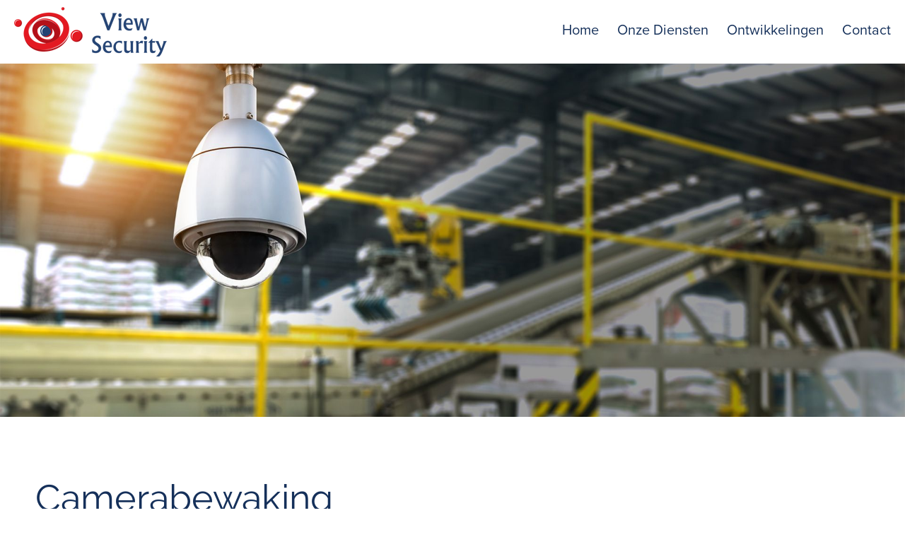

--- FILE ---
content_type: text/html; charset=UTF-8
request_url: https://www.view-security.nl/camerabewaking
body_size: 2722
content:
<!doctype html>
<html class="no-js" lang="nl-NL">
    <head>
		<!-- Global site tag (gtag.js) - Google Analytics -->
		<script async src="https://www.googletagmanager.com/gtag/js?id=UA-38928168-4"></script>
		<script>
		  window.dataLayer = window.dataLayer || [];
		  function gtag(){dataLayer.push(arguments);}
		  gtag('js', new Date());
		
		  gtag('config', 'UA-38928168-4');
		</script>
		
        <meta charset="utf-8">
        <meta http-equiv="x-ua-compatible" content="ie=edge">
        <meta name="viewport" content="width=device-width, initial-scale=1.0">
						        
									<title>Camerabewaking - View Security</title>
														<meta name="description" content="Beveiligingscamera’s worden steeds beter, slimmer en compacter. Technologische ontwikkelingen volgen elkaar razendsnel op. "/>
							
		
        <meta property="og:locale" content="nl_NL" />
        <meta property="og:type" content="website" />
	<meta property="og:title" content="Camerabewaking paginas | View Security" />
         
	        <meta property="og:url" content="https://www.view-security.nl/camerabewaking" />
        <meta property="og:site_name" content="View Security" />
        <meta name="robots" content="noindex, follow" />
		<link rel="stylesheet" href="https://use.fontawesome.com/releases/v5.6.1/css/all.css" integrity="sha384-gfdkjb5BdAXd+lj+gudLWI+BXq4IuLW5IT+brZEZsLFm++aCMlF1V92rMkPaX4PP" crossorigin="anonymous">
		<link rel="stylesheet" href="https://use.typekit.net/tnk2ltl.css">
		<link rel="stylesheet" href="/theme/viewsecurity/css/owl.carousel.min.css">
        <link rel="stylesheet" href="/theme/viewsecurity/css/styles.css">
        <link href="https://fonts.googleapis.com/css?family=Titillium+Web:300,400,600,700,900" rel="stylesheet">
        <link href='https://fonts.googleapis.com/css?family=Roboto:400,300,700' rel='stylesheet' type='text/css'>
                        
        <script src='https://www.google.com/recaptcha/api.js'></script>
        <script src="//ajax.googleapis.com/ajax/libs/jquery/2.2.4/jquery.min.js"></script>
        <script src="//cdnjs.cloudflare.com/ajax/libs/jquery-form-validator/2.2.1/jquery.form-validator.min.js"></script>
    	<meta name="generator" content="Bolt">
    	<link rel="canonical" href="https://www.view-security.nl/camerabewaking">
    	<link rel="shortcut icon" href="/theme/viewsecurity/images/favicon.ico?8c43f74af2">
    </head>
     <body class="camerabewaking-paginas  ">
		<div class="menu-mobile">
			<div class="top">
				<a class="logo" href="/"><img src="/theme/viewsecurity/images/logo.png" alt="View Security" /></a>
				<div class="menu-mobile-button">
					<span class="icon-bar"></span>
					<span class="icon-bar"></span>
					<span class="icon-bar"></span>
					<span class="icon-bar"></span>
				</div>		
			</div>
			
    


<ul  class="menu vertical medium-horizontal " data-responsive-menu="accordion medium-dropdown">
                    <li class="index-1 first"><a href="http://www.view-security.nl/" title='' class=''>Home</a></li>
                        <li class="index-2"><a href="/diensten" title='' class=''>Onze Diensten</a><ul class="menu submenu vertical" data-submenu><li><a href="/diensten/inbraakpreventie" title="Inbraakpreventie"><span class="title">Inbraakpreventie</span></a></li><li><a href="/diensten/camera-s" title="Camera bewaking"><span class="title">Camera bewaking</span></a></li><li><a href="/diensten/toegangscontrole" title="Toegangscontrole"><span class="title">Toegangscontrole</span></a></li><li><a href="/diensten/inbraak" title="Maritiem"><span class="title">Maritiem</span></a></li><li><a href="/diensten/verhuur" title="Verhuur"><span class="title">Verhuur</span></a></li></ul></li>
                        <li class="index-3"><a href="/ontwikkelingen" title='' class=''>Ontwikkelingen</a></li>
                        <li class="index-4 last"><a href="/contact" title='' class=''>Contact</a></li>
    </ul>

	
		</div>    
    	<div class="header container">
            <div class="layout">
	<a class="logo" href="/"><img src="/theme/viewsecurity/images/logo.png" alt="View Security" /></a>
	<div class="menu-mobile-button">
		<span class="icon-bar"></span>
		<span class="icon-bar"></span>
		<span class="icon-bar"></span>
		<span class="icon-bar"></span>
	</div>
	<div class="right">
		<div class="menu-container">
			
    


<ul  class="menu vertical medium-horizontal " data-responsive-menu="accordion medium-dropdown">
                    <li class="index-1 first"><a href="http://www.view-security.nl/" title='' class=''>Home</a></li>
                        <li class="index-2"><a href="/diensten" title='' class=''>Onze Diensten</a><ul class="menu submenu vertical" data-submenu><li><a href="/diensten/inbraakpreventie" title="Inbraakpreventie"><span class="title">Inbraakpreventie</span></a></li><li><a href="/diensten/camera-s" title="Camera bewaking"><span class="title">Camera bewaking</span></a></li><li><a href="/diensten/toegangscontrole" title="Toegangscontrole"><span class="title">Toegangscontrole</span></a></li><li><a href="/diensten/inbraak" title="Maritiem"><span class="title">Maritiem</span></a></li><li><a href="/diensten/verhuur" title="Verhuur"><span class="title">Verhuur</span></a></li></ul></li>
                        <li class="index-3"><a href="/ontwikkelingen" title='' class=''>Ontwikkelingen</a></li>
                        <li class="index-4 last"><a href="/contact" title='' class=''>Contact</a></li>
    </ul>


		</div>
	</div>
</div>
        </div>
		<div class="container wide">
	        	        	
	                
			<div class="container pagebanner" style="background-image:url(/thumbs/1920x0r/banners/slide-video-bewaking.jpg);"></div>
		
	
	<div class="container">
		<div class="layout contentpage">
			<div class="content">
				<h1>Camerabewaking</h1>
				
										<div class="contentblock page-text-layout ">
		<p>Met camerabewaking – ook wel cameratoezicht of closed-circuit television (CCTV) – genoemd, kan je een gebouw, gebied of (groepen) mensen nauwgezet, dag en nacht in de gaten houden. Die beveiligingscamera's worden steeds beter, slimmer en compacter. Technologische ontwikkelingen volgen elkaar razendsnel op. Wij houden alles heel goed bij. Onze camerasystemen zijn dan ook voorzien van de&nbsp;laatste snufjes en techniek.</p>
		
				
	</div>



										<div class="contentblock page-text-layout ">
		<h2>Meer weten?</h2>

<p>Neem contact op via onderstaande knop. Wij bekijken samen alle mogelijkheden!</p>
		
				
	</div>



									


	<div class="contentblock buttonssection ">
		<a class="button" href="/contact">Contact</a>
	</div>
									


	<div class="contentblock buttonssection ">
		<a class="button" href="https://forms.gle/fmSAycCCTFKyE4GB6">Offerte aanvragen</a>
	</div>
										<div class="contentblock page-text-layout ">
		<h2>Intelligente Camera's</h2>

<p>Laat camera's voor u het werk doen! Doormiddel van&nbsp;deep learning software kan de camera van tegenwoordig zelf na denken. De nieuwste camera's kunnen onderscheid maken tussen mens, dier en machine. Zij kunnen tellen hoeveel mensen er in of uit een gebouw lopen en kunnen door middel van slimme technieken beoordelen wie er wel of niet op uw terein mag komen!</p>

<h2></h2>
		
				
	</div>



									


	<div class="contentblock buttonssection ">
		<a class="button" href="/intelligente-camera-s">Intelligente Camera&#039;s</a>
	</div>
									
	<div class="contentblock page-big-image last">
		<img src="/thumbs/1920x0c/content/slimme-camera.jpg" />
	</div>


							
		    </div>
	    </div>
    </div>

	                
	        		</div>
		<div class="footer container wide">
			<!-- Footer -->
<div class="layout">

	<h2 class="h1">Contact</h2>
	<div class="content">
		
		<div class="adres">
						<p>View Security</p>

<p>Informaticastraat 18M</p>

<p>4538 BT Terneuzen</p>

<p>Tel. 0115 - 743000 </p>

		</div>
		<div class="contact">
						<p>View Security B.V.<br>
Tel 0115-743000<br>
E-mail: <a href="mailto:niels@view-security.nl">info@view-security.nl</a></p>

		</div>
		
				<ul class="socialbar">
							<li>
					<a href="https://www.facebook.com/View-Security-582836995504850" target="_blank" title="Facebook">
						<i class="fab fa-facebook-f"></i>
					</a>
				</li>
							<li>
					<a href="https://www.linkedin.com/company/view-security" target="_blank" title="LinkedIn">
						<i class="fab fa-linkedin-in"></i>
					</a>
				</li>
							<li>
					<a href="https://www.youtube.com/channel/UCwyHkSTIAzWbdwXvJSpEK5Q" target="_blank" title="Youtube">
						<i class="fab fa-youtube"></i>
					</a>
				</li>
					</ul>
	</div>
</div>

<script src="/theme/viewsecurity/js/owl.carousel.min.js"></script>
<script src="/theme/viewsecurity/js/jquery.magnific-popup.min.js"></script>
<script src="/theme/viewsecurity/js/app.js"></script>

		</div>
                    </body>
</html>


--- FILE ---
content_type: text/css
request_url: https://www.view-security.nl/theme/viewsecurity/css/styles.css
body_size: 10921
content:
/*! normalize.css v7.0.0 | MIT License | github.com/necolas/normalize.css */
/* Document
   ========================================================================== */
/**
 * 1. Correct the line height in all browsers.
 * 2. Prevent adjustments of font size after orientation changes in
 *    IE on Windows Phone and in iOS.
 */
/* line 12, ../scss/_normalize.scss */
html {
  line-height: 1.15;
  /* 1 */
  -ms-text-size-adjust: 100%;
  /* 2 */
  -webkit-text-size-adjust: 100%;
  /* 2 */
}

/* Sections
   ========================================================================== */
/**
 * Remove the margin in all browsers (opinionated).
 */
/* line 25, ../scss/_normalize.scss */
body {
  margin: 0;
}

/**
 * Add the correct display in IE 9-.
 */
/* line 33, ../scss/_normalize.scss */
article,
aside,
footer,
header,
nav,
section {
  display: block;
}

/**
 * Correct the font size and margin on `h1` elements within `section` and
 * `article` contexts in Chrome, Firefox, and Safari.
 */
/* line 47, ../scss/_normalize.scss */
h1 {
  font-size: 2em;
  margin: 0.67em 0;
}

/* Grouping content
   ========================================================================== */
/**
 * Add the correct display in IE 9-.
 * 1. Add the correct display in IE.
 */
/* line 60, ../scss/_normalize.scss */
figcaption,
figure,
main {
  /* 1 */
  display: block;
}

/**
 * Add the correct margin in IE 8.
 */
/* line 70, ../scss/_normalize.scss */
figure {
  margin: 1em 40px;
}

/**
 * 1. Add the correct box sizing in Firefox.
 * 2. Show the overflow in Edge and IE.
 */
/* line 79, ../scss/_normalize.scss */
hr {
  box-sizing: content-box;
  /* 1 */
  height: 0;
  /* 1 */
  overflow: visible;
  /* 2 */
}

/**
 * 1. Correct the inheritance and scaling of font size in all browsers.
 * 2. Correct the odd `em` font sizing in all browsers.
 */
/* line 90, ../scss/_normalize.scss */
pre {
  font-family: monospace, monospace;
  /* 1 */
  font-size: 1em;
  /* 2 */
}

/* Text-level semantics
   ========================================================================== */
/**
 * 1. Remove the gray background on active links in IE 10.
 * 2. Remove gaps in links underline in iOS 8+ and Safari 8+.
 */
/* line 103, ../scss/_normalize.scss */
a {
  background-color: transparent;
  /* 1 */
  -webkit-text-decoration-skip: objects;
  /* 2 */
}

/**
 * 1. Remove the bottom border in Chrome 57- and Firefox 39-.
 * 2. Add the correct text decoration in Chrome, Edge, IE, Opera, and Safari.
 */
/* line 113, ../scss/_normalize.scss */
abbr[title] {
  border-bottom: none;
  /* 1 */
  text-decoration: underline;
  /* 2 */
  text-decoration: underline dotted;
  /* 2 */
}

/**
 * Prevent the duplicate application of `bolder` by the next rule in Safari 6.
 */
/* line 123, ../scss/_normalize.scss */
b,
strong {
  font-weight: inherit;
}

/**
 * Add the correct font weight in Chrome, Edge, and Safari.
 */
/* line 132, ../scss/_normalize.scss */
b,
strong {
  font-weight: bolder;
}

/**
 * 1. Correct the inheritance and scaling of font size in all browsers.
 * 2. Correct the odd `em` font sizing in all browsers.
 */
/* line 142, ../scss/_normalize.scss */
code,
kbd,
samp {
  font-family: monospace, monospace;
  /* 1 */
  font-size: 1em;
  /* 2 */
}

/**
 * Add the correct font style in Android 4.3-.
 */
/* line 153, ../scss/_normalize.scss */
dfn {
  font-style: italic;
}

/**
 * Add the correct background and color in IE 9-.
 */
/* line 161, ../scss/_normalize.scss */
mark {
  background-color: #ff0;
  color: #000;
}

/**
 * Add the correct font size in all browsers.
 */
/* line 170, ../scss/_normalize.scss */
small {
  font-size: 80%;
}

/**
 * Prevent `sub` and `sup` elements from affecting the line height in
 * all browsers.
 */
/* line 179, ../scss/_normalize.scss */
sub,
sup {
  font-size: 75%;
  line-height: 0;
  position: relative;
  vertical-align: baseline;
}

/* line 187, ../scss/_normalize.scss */
sub {
  bottom: -0.25em;
}

/* line 191, ../scss/_normalize.scss */
sup {
  top: -0.5em;
}

/* Embedded content
   ========================================================================== */
/**
 * Add the correct display in IE 9-.
 */
/* line 202, ../scss/_normalize.scss */
audio,
video {
  display: inline-block;
}

/**
 * Add the correct display in iOS 4-7.
 */
/* line 211, ../scss/_normalize.scss */
audio:not([controls]) {
  display: none;
  height: 0;
}

/**
 * Remove the border on images inside links in IE 10-.
 */
/* line 220, ../scss/_normalize.scss */
img {
  border-style: none;
}

/**
 * Hide the overflow in IE.
 */
/* line 228, ../scss/_normalize.scss */
svg:not(:root) {
  overflow: hidden;
}

/* Forms
   ========================================================================== */
/**
 * 1. Change the font styles in all browsers (opinionated).
 * 2. Remove the margin in Firefox and Safari.
 */
/* line 240, ../scss/_normalize.scss */
button,
input,
optgroup,
select,
textarea {
  font-family: sans-serif;
  /* 1 */
  font-size: 100%;
  /* 1 */
  line-height: 1.15;
  /* 1 */
  margin: 0;
  /* 2 */
}

/**
 * Show the overflow in IE.
 * 1. Show the overflow in Edge.
 */
/* line 256, ../scss/_normalize.scss */
button,
input {
  /* 1 */
  overflow: visible;
}

/**
 * Remove the inheritance of text transform in Edge, Firefox, and IE.
 * 1. Remove the inheritance of text transform in Firefox.
 */
/* line 266, ../scss/_normalize.scss */
button,
select {
  /* 1 */
  text-transform: none;
}

/**
 * 1. Prevent a WebKit bug where (2) destroys native `audio` and `video`
 *    controls in Android 4.
 * 2. Correct the inability to style clickable types in iOS and Safari.
 */
/* line 277, ../scss/_normalize.scss */
button,
html [type="button"],
[type="reset"],
[type="submit"] {
  -webkit-appearance: button;
  /* 2 */
}

/**
 * Remove the inner border and padding in Firefox.
 */
/* line 288, ../scss/_normalize.scss */
button::-moz-focus-inner,
[type="button"]::-moz-focus-inner,
[type="reset"]::-moz-focus-inner,
[type="submit"]::-moz-focus-inner {
  border-style: none;
  padding: 0;
}

/**
 * Restore the focus styles unset by the previous rule.
 */
/* line 300, ../scss/_normalize.scss */
button:-moz-focusring,
[type="button"]:-moz-focusring,
[type="reset"]:-moz-focusring,
[type="submit"]:-moz-focusring {
  outline: 1px dotted ButtonText;
}

/**
 * Correct the padding in Firefox.
 */
/* line 311, ../scss/_normalize.scss */
fieldset {
  padding: 0.35em 0.75em 0.625em;
}

/**
 * 1. Correct the text wrapping in Edge and IE.
 * 2. Correct the color inheritance from `fieldset` elements in IE.
 * 3. Remove the padding so developers are not caught out when they zero out
 *    `fieldset` elements in all browsers.
 */
/* line 322, ../scss/_normalize.scss */
legend {
  box-sizing: border-box;
  /* 1 */
  color: inherit;
  /* 2 */
  display: table;
  /* 1 */
  max-width: 100%;
  /* 1 */
  padding: 0;
  /* 3 */
  white-space: normal;
  /* 1 */
}

/**
 * 1. Add the correct display in IE 9-.
 * 2. Add the correct vertical alignment in Chrome, Firefox, and Opera.
 */
/* line 336, ../scss/_normalize.scss */
progress {
  display: inline-block;
  /* 1 */
  vertical-align: baseline;
  /* 2 */
}

/**
 * Remove the default vertical scrollbar in IE.
 */
/* line 345, ../scss/_normalize.scss */
textarea {
  overflow: auto;
}

/**
 * 1. Add the correct box sizing in IE 10-.
 * 2. Remove the padding in IE 10-.
 */
/* line 354, ../scss/_normalize.scss */
[type="checkbox"],
[type="radio"] {
  box-sizing: border-box;
  /* 1 */
  padding: 0;
  /* 2 */
}

/**
 * Correct the cursor style of increment and decrement buttons in Chrome.
 */
/* line 364, ../scss/_normalize.scss */
[type="number"]::-webkit-inner-spin-button,
[type="number"]::-webkit-outer-spin-button {
  height: auto;
}

/**
 * 1. Correct the odd appearance in Chrome and Safari.
 * 2. Correct the outline style in Safari.
 */
/* line 374, ../scss/_normalize.scss */
[type="search"] {
  -webkit-appearance: textfield;
  /* 1 */
  outline-offset: -2px;
  /* 2 */
}

/**
 * Remove the inner padding and cancel buttons in Chrome and Safari on macOS.
 */
/* line 383, ../scss/_normalize.scss */
[type="search"]::-webkit-search-cancel-button,
[type="search"]::-webkit-search-decoration {
  -webkit-appearance: none;
}

/**
 * 1. Correct the inability to style clickable types in iOS and Safari.
 * 2. Change font properties to `inherit` in Safari.
 */
/* line 393, ../scss/_normalize.scss */
::-webkit-file-upload-button {
  -webkit-appearance: button;
  /* 1 */
  font: inherit;
  /* 2 */
}

/* Interactive
   ========================================================================== */
/*
 * Add the correct display in IE 9-.
 * 1. Add the correct display in Edge, IE, and Firefox.
 */
/* line 406, ../scss/_normalize.scss */
details,
menu {
  display: block;
}

/*
 * Add the correct display in all browsers.
 */
/* line 415, ../scss/_normalize.scss */
summary {
  display: list-item;
}

/* Scripting
   ========================================================================== */
/**
 * Add the correct display in IE 9-.
 */
/* line 426, ../scss/_normalize.scss */
canvas {
  display: inline-block;
}

/**
 * Add the correct display in IE.
 */
/* line 434, ../scss/_normalize.scss */
template {
  display: none;
}

/* Hidden
   ========================================================================== */
/**
 * Add the correct display in IE 10-.
 */
/* line 445, ../scss/_normalize.scss */
[hidden] {
  display: none;
}

/* 	Media query breakpoint te gebruiken in combinatie met de breakpoint mixin
	vb: @include bp(max-width, $bp-medium) of @include bp(max-width, 800px)
*/
/* line 1, ../scss/_base.scss */
* {
  -webkit-text-size-adjust: 100%;
  box-sizing: border-box;
}

/* line 6, ../scss/_base.scss */
*:focus {
  outline: none;
}

/* line 10, ../scss/_base.scss */
::selection {
  background-color: #15305a;
  color: #fff;
}

/* line 15, ../scss/_base.scss */
html, body {
  min-height: 100%;
  margin: 0;
  padding: 0;
}

/* line 21, ../scss/_base.scss */
body {
  background-size: 100%;
  font-family: "proxima-nova", "Arial", "Tahoma", "Verdana";
  font-size: 22px;
  color: #15305a;
  font-weight: 300;
  line-height: 38px;
  text-rendering: optimizeLegibility;
  -webkit-font-smoothing: antialiased;
  -webkit-text-size-adjust: 100%;
}

/* line 34, ../scss/_base.scss */
hr {
  border: 0;
  border-bottom: 1px solid #ccc;
  margin: 24px 0;
  padding: 0;
  float: left;
  width: 100%;
}

/* line 43, ../scss/_base.scss */
h1, h2, h3, h4, h5, h6 {
  font-family: "raleway", "Arial", "Tahoma", "Verdana";
  font-size: 52px;
  line-height: 50px;
  font-weight: 400;
  margin: 15px 0;
  color: #15305a;
  float: left;
  width: 100%;
}
/* line 53, ../scss/_base.scss */
h1:first-child, h2:first-child, h3:first-child, h4:first-child, h5:first-child, h6:first-child {
  margin-top: 0;
}

/* line 58, ../scss/_base.scss */
h1, .h1 {
  font-size: 52px;
  line-height: 50px;
  font-weight: 400;
  margin-bottom: 40px;
}
/* line 64, ../scss/_base.scss */
h1:after, .h1:after {
  content: '';
  display: block;
  height: 3px;
  width: 100%;
  max-width: 160px;
  background: #15305a;
  margin-top: 20px;
}

/* line 75, ../scss/_base.scss */
h2 {
  font-size: 32px;
  line-height: 30px;
}

/* line 80, ../scss/_base.scss */
h3 {
  font-size: 26px;
  line-height: 24px;
}

/* line 85, ../scss/_base.scss */
h4 {
  font-size: 18px;
  line-height: 18px;
}

/* line 90, ../scss/_base.scss */
h5 {
  font-size: 16px;
  line-height: 16px;
}

/* line 95, ../scss/_base.scss */
h6 {
  font-size: 14px;
}

/* line 99, ../scss/_base.scss */
a {
  color: #e4373e;
  text-decoration: none;
}
/* line 102, ../scss/_base.scss */
a:hover {
  text-decoration: underline;
}

/* line 107, ../scss/_base.scss */
p {
  margin: 10px 0 25px;
}
/* line 110, ../scss/_base.scss */
p:first-child {
  margin-top: 0;
}
/* line 114, ../scss/_base.scss */
p:last-child {
  margin-bottom: 0;
}

/* line 119, ../scss/_base.scss */
img {
  max-width: 100%;
  height: auto;
  border: none;
}

/* line 125, ../scss/_base.scss */
strong {
  font-weight: 700;
}

/* line 129, ../scss/_base.scss */
input[type=text],
input[type=email],
input[type=tel],
input[type=url],
input[type=search],
input[type=submit],
input[type=password],
button,
texarea,
select {
  appearance: none;
  -moz-appearance: none;
  -webkit-appearance: none;
  background: #f7f7f7;
  border: 1px solid #dedede;
  padding: 17px 18px;
  font-family: "proxima-nova", "Arial", "Tahoma", "Verdana";
}

/* line 148, ../scss/_base.scss */
.styled-select {
  float: left;
  width: 100%;
  clear: both;
  max-width: 360px;
  overflow: hidden;
  background: url(../images/arrow_down.svg) no-repeat top 50% right 12px;
  background-size: 9px 6px;
  background-color: #f7f7f7;
}
/* line 158, ../scss/_base.scss */
.styled-select select {
  background: transparent;
  height: 100%;
  color: #333;
  font-weight: 300;
  appearance: none;
  -moz-appearance: none;
  -webkit-appearance: none;
  font-family: "proxima-nova", "Arial", "Tahoma", "Verdana";
  width: 100%;
}
@media only screen and (max-width: 770px) {
  /* line 158, ../scss/_base.scss */
  .styled-select select {
    font-size: 17px;
  }
}

/* line 174, ../scss/_base.scss */
input[type=submit],
button,
a.button,
.button {
  float: left;
  background-color: #e4373e;
  padding: 15px 30px 16px;
  font-weight: 700;
  font-size: 22px;
  line-height: 32px;
  color: #fff;
  border: none;
  text-align: center;
  cursor: pointer;
  -moz-transition: background 0.3s;
  -o-transition: background 0.3s;
  -webkit-transition: background 0.3s;
  transition: background 0.3s;
}
/* line 190, ../scss/_base.scss */
input[type=submit]:hover,
button:hover,
a.button:hover,
.button:hover {
  text-decoration: none;
  background-color: #cc1c23;
}

/* line 196, ../scss/_base.scss */
.responsive-video {
  height: 0;
  padding-top: 25px;
  padding-bottom: 57.5%;
  margin-bottom: 0;
  position: relative;
  overflow: hidden;
}
@media only screen and (max-width: 770px) {
  /* line 196, ../scss/_base.scss */
  .responsive-video {
    padding-top: 0;
  }
}
/* line 208, ../scss/_base.scss */
.responsive-video.vimeo {
  padding-top: 0;
}
/* line 211, ../scss/_base.scss */
.responsive-video.widescreen {
  padding-bottom: 57.25%;
}
/* line 215, ../scss/_base.scss */
.responsive-video embed,
.responsive-video iframe,
.responsive-video object,
.responsive-video video {
  top: 0;
  left: 0;
  width: 100%;
  height: 100%;
  position: absolute;
}

/* line 227, ../scss/_base.scss */
.alert {
  float: left;
  width: 100%;
  margin-bottom: 25px;
}
/* line 232, ../scss/_base.scss */
.alert.alert-message {
  border: 1px solid #d6e9c6;
  color: #3c763d;
  background-color: #dff0d8;
  padding: 15px 15px 15px 25px;
  font-size: 16px;
}
/* line 240, ../scss/_base.scss */
.alert.alert-warning, .alert.alert-error {
  border: 1px solid #ebccd1;
  color: #a94442;
  background-color: #f2dede;
  padding: 15px 15px 15px 25px;
  font-size: 16px;
}

/* line 1, ../scss/_blocklayout.scss */
.contentblock {
  float: left;
  widht: 100%;
  margin: 0 0 70px 0;
}
/* line 6, ../scss/_blocklayout.scss */
.contentblock:last-child, .contentblock.last {
  margin-bottom: 0;
}

/* line 12, ../scss/_blocklayout.scss */
.page-text-layout {
  float: left;
  width: 100%;
}
/* line 16, ../scss/_blocklayout.scss */
.page-text-layout h1, .page-text-layout h2, .page-text-layout h3, .page-text-layout h4 {
  margin: 40px 0 20px;
}
/* line 19, ../scss/_blocklayout.scss */
.page-text-layout h1:first-child, .page-text-layout h2:first-child, .page-text-layout h3:first-child, .page-text-layout h4:first-child {
  margin-top: 0;
}

/* line 25, ../scss/_blocklayout.scss */
.page-video {
  float: left;
  width: 100%;
  height: 0;
  padding-top: 25px;
  padding-bottom: 53.5%;
  margin-bottom: 70px;
  position: relative;
  overflow: hidden;
}
@media only screen and (max-width: 770px) {
  /* line 25, ../scss/_blocklayout.scss */
  .page-video {
    padding-top: 0;
  }
}
/* line 39, ../scss/_blocklayout.scss */
.page-video.vimeo {
  padding-top: 0;
}
/* line 42, ../scss/_blocklayout.scss */
.page-video.widescreen {
  padding-bottom: 53.5%;
}
/* line 46, ../scss/_blocklayout.scss */
.page-video embed,
.page-video iframe,
.page-video object,
.page-video video {
  top: 0;
  left: 0;
  width: 100%;
  height: 100%;
  position: absolute;
}

/* line 58, ../scss/_blocklayout.scss */
.page-big-image {
  float: left;
  width: 100%;
  line-height: 0;
}
/* line 63, ../scss/_blocklayout.scss */
.page-big-image.with-text {
  margin-bottom: 0;
}
/* line 67, ../scss/_blocklayout.scss */
.page-big-image .image {
  width: 100%;
  line-height: 0;
}
/* line 72, ../scss/_blocklayout.scss */
.page-big-image img {
  width: 100%;
}
/* line 76, ../scss/_blocklayout.scss */
.page-big-image .block {
  top: -90px;
}

/* line 81, ../scss/_blocklayout.scss */
.buttonssection {
  float: left;
  margin-right: 10px;
  margin-top: -30px;
  margin-bottom: 70px;
}

@media only screen and (max-width: 770px) {
  /* line 90, ../scss/_blocklayout.scss */
  .page-text-layout.video .responsive-video {
    padding-bottom: 55%;
    margin-bottom: 30px;
  }
}
@media only screen and (max-width: 599px) {
  /* line 97, ../scss/_blocklayout.scss */
  .page-video,
  .page-text-layout.video,
  .page-text-layout {
    margin-bottom: 60px;
  }
}
/* line 1, ../scss/_layout.scss */
.container {
  float: left;
  width: 100%;
  margin: 0 auto;
}
/* line 2, ../scss/mixin/_clearfix.scss */
.container:after {
  content: " ";
  visibility: hidden;
  display: block;
  height: 0;
  clear: both;
}

/* line 8, ../scss/_layout.scss */
.layout {
  position: relative;
  float: none;
  width: 100%;
  margin: 0 auto;
  max-width: 1180px;
}
/* line 2, ../scss/mixin/_clearfix.scss */
.layout:after {
  content: " ";
  visibility: hidden;
  display: block;
  height: 0;
  clear: both;
}
@media only screen and (max-width: 1260px) {
  /* line 8, ../scss/_layout.scss */
  .layout {
    padding: 0 5%;
  }
}
@media only screen and (max-width: 770px) {
  /* line 8, ../scss/_layout.scss */
  .layout {
    padding: 0 6%;
  }
}
/* line 24, ../scss/_layout.scss */
.layout.wide {
  padding: 0 5%;
}
@media only screen and (max-width: 770px) {
  /* line 24, ../scss/_layout.scss */
  .layout.wide {
    padding: 0 6%;
  }
}

/* line 33, ../scss/_layout.scss */
.content {
  position: relative;
  float: none;
  width: 100%;
  margin: 0 auto;
  padding: 30px 0;
  max-width: 1180px;
}
/* line 2, ../scss/mixin/_clearfix.scss */
.content:after {
  content: " ";
  visibility: hidden;
  display: block;
  height: 0;
  clear: both;
}

/* line 43, ../scss/_layout.scss */
.wide {
  float: left;
  width: 100%;
  max-width: 100%;
}

/* line 49, ../scss/_layout.scss */
.left {
  float: left;
  width: 72%;
}

/* line 54, ../scss/_layout.scss */
.sidebar {
  float: right;
  width: 20%;
}

/* line 59, ../scss/_layout.scss */
.text-container {
  width: 100%;
  max-width: 770px;
}

/* line 1, ../scss/_content.scss */
body.active {
  position: fixed;
  overflow-y: scroll;
  top: 0;
  left: 0;
  right: 0;
  bottom: 0;
}

/* line 7, ../scss/_content.scss */
.header {
  position: relative;
  z-index: 2;
  padding: 0 20px 0 20px;
}
/* line 12, ../scss/_content.scss */
.header .layout {
  padding: 10px 0;
  max-width: 1280px;
}
/* line 17, ../scss/_content.scss */
.header .logo {
  float: left;
  line-height: 0;
  margin-top: 0;
}

/* line 24, ../scss/_content.scss */
.slider-container {
  float: left;
  width: 100%;
  position: relative;
}
/* line 29, ../scss/_content.scss */
.slider-container .slideNext,
.slider-container .slidePrev {
  position: absolute;
  bottom: 0;
  z-index: 2;
  width: 56px;
  height: 56px;
  text-align: center;
  cursor: pointer;
  color: #fff;
  top: calc(50% - 35px);
  -moz-transition: background-color 0.25s;
  -o-transition: background-color 0.25s;
  -webkit-transition: background-color 0.25s;
  transition: background-color 0.25s;
}
/* line 42, ../scss/_content.scss */
.slider-container .slideNext:hover,
.slider-container .slidePrev:hover {
  background-color: rgba(0, 0, 0, 0.8);
}
/* line 47, ../scss/_content.scss */
.slider-container .slideNext {
  right: 0;
  background: url(../images/arrow_next.png) no-repeat 57% 50% rgba(0, 0, 0, 0.4);
}
/* line 52, ../scss/_content.scss */
.slider-container .slidePrev {
  left: 0;
  background: url(../images/arrow_prev.png) no-repeat 43% 50% rgba(0, 0, 0, 0.4);
}

/* line 58, ../scss/_content.scss */
.home-slider {
  float: left;
  width: 100%;
  position: relative;
}
/* line 63, ../scss/_content.scss */
.home-slider .slide {
  height: 650px;
  background-size: cover;
  background-repeat: no-repeat;
  background-position: center center;
}
/* line 69, ../scss/_content.scss */
.home-slider .slide.rechts {
  background-position: center right;
}
/* line 73, ../scss/_content.scss */
.home-slider .slide.links {
  background-position: center left;
}
/* line 78, ../scss/_content.scss */
.home-slider .overlay {
  position: absolute;
  top: 20%;
  width: 650px;
  text-align: left;
}
/* line 84, ../scss/_content.scss */
.home-slider .overlay.rechts {
  right: 16%;
  text-align: right;
}
/* line 89, ../scss/_content.scss */
.home-slider .overlay.links {
  left: 16%;
}
/* line 93, ../scss/_content.scss */
.home-slider .overlay.midden {
  left: 0;
  right: 0;
  margin: 0 auto;
  text-align: center;
}
/* line 101, ../scss/_content.scss */
.home-slider .title {
  font-family: "raleway", "Arial", "Tahoma", "Verdana";
  font-size: 80px;
  display: inline-block;
  width: 100%;
  line-height: 70px;
  color: #fff;
  font-weight: 200;
}
/* line 111, ../scss/_content.scss */
.home-slider .subtitle {
  font-size: 26px;
  line-height: 35px;
  font-weight: 300;
  max-width: 550px;
  color: #fff;
  margin-top: 30px;
  display: inline-block;
}
/* line 122, ../scss/_content.scss */
.home-slider .shadow {
  text-shadow: 0px 1px 4px rgba(0, 0, 0, 0.65);
}
/* line 126, ../scss/_content.scss */
.home-slider .button {
  float: none;
  display: inline-block;
  margin-top: 40px;
}

/* line 133, ../scss/_content.scss */
.home-intro {
  padding-top: 60px;
}

/* line 137, ../scss/_content.scss */
.home-diensten {
  margin-top: 90px;
  padding: 75px 0;
  background: url(../images/background_diensten.jpg) no-repeat right center;
  background-size: cover;
}
/* line 143, ../scss/_content.scss */
.home-diensten .intro {
  float: left;
  color: #fff;
  margin-top: -20px;
  margin-bottom: 40px;
}
/* line 150, ../scss/_content.scss */
.home-diensten .h1 {
  color: #fff;
}
/* line 153, ../scss/_content.scss */
.home-diensten .h1:after {
  background: #fff;
  height: 2px;
}
/* line 159, ../scss/_content.scss */
.home-diensten ul {
  float: left;
  width: 100%;
  padding: 0;
  margin: 10px 0 20px;
  list-style: none;
}
/* line 167, ../scss/_content.scss */
.home-diensten li {
  position: relative;
  line-height: 0;
  top: 0;
  -moz-transition: all 0.25s;
  -o-transition: all 0.25s;
  -webkit-transition: all 0.25s;
  transition: all 0.25s;
}
/* line 14, ../scss/mixin/_new-grid.scss */
.home-diensten li:nth-of-type(n) {
  float: left;
  clear: none;
  box-sizing: border-box;
  width: calc( ( (100% + 50px  ) / 3) - 50px);
  margin-right: 50px;
  margin-bottom: 0;
}
/* line 28, ../scss/mixin/_new-grid.scss */
.home-diensten li:nth-of-type(3n) {
  margin-right: 0;
}
/* line 174, ../scss/_content.scss */
.home-diensten li:hover {
  top: -5px;
}
/* line 178, ../scss/_content.scss */
.home-diensten li a {
  float: left;
  width: 100%;
  line-height: 0;
  position: relative;
}
/* line 184, ../scss/_content.scss */
.home-diensten li a:after {
  content: '';
  display: block;
  background-image: linear-gradient(to bottom, rgba(0, 0, 0, 0), rgba(0, 0, 0, 0.6));
  width: 100%;
  height: 200px;
  position: absolute;
  bottom: 0;
  z-index: 1;
}
/* line 196, ../scss/_content.scss */
.home-diensten li .title {
  position: absolute;
  bottom: 30px;
  margin: 0 auto;
  width: 100%;
  text-align: center;
  text-transform: uppercase;
  padding: 0 5%;
  color: #fff;
  font-weight: 700;
  line-height: 30px;
  font-family: "proxima-nova", "Arial", "Tahoma", "Verdana";
  z-index: 2;
}

/* line 214, ../scss/_content.scss */
.home-referenties {
  margin-top: 90px;
  margin-bottom: 90px;
}
/* line 218, ../scss/_content.scss */
.home-referenties .content {
  padding: 0;
}
/* line 222, ../scss/_content.scss */
.home-referenties .intro {
  float: left;
  margin-top: -20px;
  margin-bottom: 40px;
}
/* line 228, ../scss/_content.scss */
.home-referenties ul {
  float: left;
  width: 100%;
  list-style: none;
  margin: 10px 0 0;
  padding: 0;
}
/* line 14, ../scss/mixin/_new-grid.scss */
.home-referenties li:nth-of-type(n) {
  float: left;
  clear: none;
  box-sizing: border-box;
  width: calc( ( (100% + 60px  ) / 2) - 60px);
  margin-right: 60px;
  margin-bottom: 60px;
}
/* line 28, ../scss/mixin/_new-grid.scss */
.home-referenties li:nth-of-type(2n) {
  margin-right: 0;
}
/* line 239, ../scss/_content.scss */
.home-referenties li h2 {
  float: left;
  width: 100%;
  font-size: 28px;
  font-weight: 700;
  font-family: "proxima-nova", "Arial", "Tahoma", "Verdana";
}
/* line 247, ../scss/_content.scss */
.home-referenties li img {
  -moz-transition: opacity 0.25s;
  -o-transition: opacity 0.25s;
  -webkit-transition: opacity 0.25s;
  transition: opacity 0.25s;
}
/* line 250, ../scss/_content.scss */
.home-referenties li img:hover {
  opacity: 0.9;
}
/* line 255, ../scss/_content.scss */
.home-referenties li a.read-more {
  line-height: 20px;
  margin-top: 25px;
}

/* line 262, ../scss/_content.scss */
.pagebanner {
  height: 500px;
  margin-bottom: -20px;
  background-repeat: no-repeat;
  background-position: center center;
  background-size: cover;
}

/* line 271, ../scss/_content.scss */
.referenties .list {
  float: left;
  width: 100%;
  list-style: none;
  margin: 10px 0 0;
  padding: 0;
}
/* line 278, ../scss/_content.scss */
.referenties .list li {
  float: left;
  width: 100%;
  margin-bottom: 55px;
  padding-bottom: 55px;
  border-bottom: 1px solid #eee;
}
/* line 285, ../scss/_content.scss */
.referenties .list li:last-child {
  margin-bottom: 0;
  padding-bottom: 0;
  border: none;
}
/* line 291, ../scss/_content.scss */
.referenties .list li h2 {
  float: right;
  width: 60%;
  font-size: 28px;
  font-weight: 700;
  margin-top: 5px;
  font-family: "proxima-nova", "Arial", "Tahoma", "Verdana";
}
/* line 300, ../scss/_content.scss */
.referenties .list li .info {
  float: right;
  width: 60%;
}
/* line 305, ../scss/_content.scss */
.referenties .list li img {
  float: left;
  width: 35%;
  -moz-transition: opacity 0.25s;
  -o-transition: opacity 0.25s;
  -webkit-transition: opacity 0.25s;
  transition: opacity 0.25s;
}
/* line 310, ../scss/_content.scss */
.referenties .list li img:hover {
  opacity: 0.9;
}
/* line 315, ../scss/_content.scss */
.referenties .list li .read-more {
  float: left;
  margin-left: 5%;
  clear: right;
  text-decoration: underline;
  margin-top: 10px;
}

/* line 327, ../scss/_content.scss */
.referentie-details .back-link {
  position: relative;
  top: -40px;
}
/* line 332, ../scss/_content.scss */
.referentie-details .main-image {
  float: left;
  clear: both;
  margin-bottom: 50px;
}

/* line 340, ../scss/_content.scss */
.contentpage.contact .contentblock.last {
  margin-top: -10px;
  margin-bottom: 50px;
}
/* line 345, ../scss/_content.scss */
.contentpage.contact .contact-opties {
  float: left;
  width: 100%;
  margin-top: 0;
}
/* line 351, ../scss/_content.scss */
.contentpage.contact .contact-left {
  float: left;
  width: 100%;
  font-size: 20px;
}
/* line 357, ../scss/_content.scss */
.contentpage.contact .contact-right {
  float: left;
  width: 60%;
  margin-top: 45px;
}
/* line 362, ../scss/_content.scss */
.contentpage.contact .contact-right h2 {
  margin-bottom: 20px;
  font-weight: 700;
  font-size: 24px;
}
/* line 369, ../scss/_content.scss */
.contentpage.contact .contactgegevens {
  float: left;
  width: 100%;
  margin-top: 10px;
}
/* line 375, ../scss/_content.scss */
.contentpage.contact .block {
  float: left;
  width: 300px;
  margin-right: 20px;
  margin-bottom: 20px;
}
/* line 382, ../scss/_content.scss */
.contentpage.contact .map {
  float: left;
  width: 100%;
  margin-top: 10px;
  margin-bottom: 40px;
}
/* line 388, ../scss/_content.scss */
.contentpage.contact .map iframe {
  width: 100%;
}
/* line 393, ../scss/_content.scss */
.contentpage.contact .form-left {
  float: left;
  width: 100%;
}
/* line 398, ../scss/_content.scss */
.contentpage.contact .form-right {
  float: left;
  width: 100%;
}
/* line 403, ../scss/_content.scss */
.contentpage.contact .form-bottom {
  float: left;
  width: 100%;
}
/* line 408, ../scss/_content.scss */
.contentpage.contact input, .contentpage.contact textarea {
  max-width: 100%;
  width: 100%;
}
/* line 413, ../scss/_content.scss */
.contentpage.contact textarea {
  height: 150px;
}
/* line 417, ../scss/_content.scss */
.contentpage.contact input[type=submit] {
  width: auto;
}

/* line 422, ../scss/_content.scss */
.homepage .footer {
  margin-top: 0;
}

/* line 426, ../scss/_content.scss */
.footer {
  background: #15305a;
  margin-top: 140px;
  color: #fff;
  font-size: 20px;
  line-height: 38px;
  padding: 90px 0;
}
/* line 434, ../scss/_content.scss */
.footer .h1 {
  color: #fff;
  font-size: 38px;
  line-height: 40px;
  margin-bottom: 25px;
}
/* line 440, ../scss/_content.scss */
.footer .h1:after {
  background: #fff;
  height: 2px;
}
/* line 446, ../scss/_content.scss */
.footer a {
  color: #fff;
}
/* line 450, ../scss/_content.scss */
.footer .content {
  display: flex;
  flex-direction: row;
  padding: 0;
}
/* line 456, ../scss/_content.scss */
.footer .adres {
  float: left;
  width: 35%;
}
/* line 461, ../scss/_content.scss */
.footer .contact {
  float: left;
  width: 35%;
}

/* line 467, ../scss/_content.scss */
.socialbar {
  float: right;
  width: auto;
  list-style: none;
  padding: 0;
  margin-top: auto;
  margin-left: auto;
}
/* line 475, ../scss/_content.scss */
.socialbar li {
  float: left;
  margin-right: 5px;
}
/* line 479, ../scss/_content.scss */
.socialbar li a {
  float: left;
  line-height: 0;
  color: #15305a;
  background: #fff;
  text-align: center;
  font-size: 22px;
  padding: 8px;
  width: 38px;
}

/* line 493, ../scss/_content.scss */
.contentpage {
  padding-top: 80px;
  /* 100vh - header - footer - padding-top */
  min-height: calc(100vh - 90px - 381px - 80px);
}

/* line 499, ../scss/_content.scss */
.back-link {
  margin-bottom: 20px;
  text-decoration: underline;
}

/* line 504, ../scss/_content.scss */
.notfound {
  padding-top: 90px;
  min-height: calc(100vh - 90px - 381px - 90px);
}

/* line 509, ../scss/_content.scss */
.g-recaptcha {
  float: left;
  clear: both;
  margin-bottom: 20px;
}

/* line 515, ../scss/_content.scss */
.form-error {
  position: absolute;
  right: 0;
  top: 0;
  color: red;
  font-size: 15px;
}

/* line 1, ../scss/_menu.scss */
ul.menu {
  padding: 0;
  margin: 13px 0 0;
  float: right;
}
/* line 6, ../scss/_menu.scss */
ul.menu li {
  display: inline-block;
  margin: 0;
  padding: 0;
  position: relative;
  margin-right: 25px;
}
/* line 13, ../scss/_menu.scss */
ul.menu li.last {
  margin-right: 0;
}
/* line 18, ../scss/_menu.scss */
ul.menu li.active a {
  font-weight: 700;
  color: #e4373e;
}
/* line 25, ../scss/_menu.scss */
ul.menu li:hover a {
  color: #e4373e;
}
/* line 29, ../scss/_menu.scss */
ul.menu li:hover ul {
  display: block;
}
/* line 35, ../scss/_menu.scss */
ul.menu li.last a {
  margin-right: 0;
}
/* line 40, ../scss/_menu.scss */
ul.menu li a {
  text-decoration: none;
  display: block;
  font-size: 21px;
  font-weight: 400;
  color: #15305a;
  padding-bottom: 18px;
}
/* line 50, ../scss/_menu.scss */
ul.menu ul.submenu {
  position: absolute;
  display: none;
  text-align: left;
  min-width: 250px;
  max-width: 100%;
  z-index: 15;
  background: #fff;
  padding: 12px 0 12px 0px;
  margin: 0px;
  top: 45px;
  -moz-box-shadow: 0px 3px 6px rgba(0, 0, 0, 0.15);
  -webkit-box-shadow: 0px 3px 6px rgba(0, 0, 0, 0.15);
  box-shadow: 0px 3px 6px rgba(0, 0, 0, 0.15);
}
/* line 65, ../scss/_menu.scss */
ul.menu ul.submenu li {
  border: 0;
  line-height: 22px;
  width: 100%;
  float: left;
  text-align: left;
  clear: both;
  min-width: 100px;
  padding: 0;
  background: #fff;
}
/* line 76, ../scss/_menu.scss */
ul.menu ul.submenu li:after {
  content: none;
}
/* line 80, ../scss/_menu.scss */
ul.menu ul.submenu li.active:after {
  border: none;
}
/* line 84, ../scss/_menu.scss */
ul.menu ul.submenu li a {
  position: relative;
  float: left;
  width: 100%;
  min-height: 25px;
  padding: 9px 10px 9px 20px;
  margin: 0px;
  background-color: #fff;
  font-weight: normal;
  font-size: 17px;
  color: #15305a;
}
/* line 97, ../scss/_menu.scss */
ul.menu ul.submenu li a:hover {
  text-decoration: underline;
}

/* line 104, ../scss/_menu.scss */
.menu-mobile-button {
  float: right;
  display: block;
  margin: 20px 0 0 0;
  width: 44px;
  height: 35px;
  padding: 4px 11px;
  cursor: pointer;
  display: none;
}
/* line 114, ../scss/_menu.scss */
.menu-mobile-button span.icon-bar {
  width: 100%;
  display: block;
  height: 2px;
  background: #000;
  margin-bottom: 4px;
}
/* line 121, ../scss/_menu.scss */
.menu-mobile-button span.icon-bar:last-child {
  margin-bottom: 0;
}

/* line 127, ../scss/_menu.scss */
.menu-mobile {
  display: none;
  position: absolute;
  left: 0;
  width: 100%;
  background: #fff;
  height: 100%;
  z-index: 3;
  overflow-y: scroll;
}
/* line 137, ../scss/_menu.scss */
.menu-mobile.active {
  display: block;
}
/* line 141, ../scss/_menu.scss */
.menu-mobile .top {
  float: left;
  width: 100%;
  padding: 0 10px 0 20px;
}
/* line 146, ../scss/_menu.scss */
.menu-mobile .top a.logo {
  float: left;
  margin-top: 10px;
}
/* line 152, ../scss/_menu.scss */
.menu-mobile ul.menu {
  padding-top: 0;
  margin-top: 26px;
  float: left;
  width: 100%;
}
/* line 158, ../scss/_menu.scss */
.menu-mobile ul.menu li {
  float: left;
  width: 100%;
  position: relative;
  border-bottom: 1px solid #dedede;
}
/* line 164, ../scss/_menu.scss */
.menu-mobile ul.menu li.active:after {
  border-bottom: none;
  margin-top: 0;
}
/* line 169, ../scss/_menu.scss */
.menu-mobile ul.menu li:first-child {
  display: block;
  border-top: 1px solid #dedede;
}
/* line 174, ../scss/_menu.scss */
.menu-mobile ul.menu li.show-sub {
  border-bottom: none;
}
/* line 177, ../scss/_menu.scss */
.menu-mobile ul.menu li.show-sub ul.submenu {
  display: block;
}
/* line 182, ../scss/_menu.scss */
.menu-mobile ul.menu li a {
  padding: 11px 25px;
  float: left;
  width: 100%;
  border-bottom: none;
}
/* line 189, ../scss/_menu.scss */
.menu-mobile ul.menu li .btn-submenu {
  display: block;
  background: url(../images/arrow_down.svg) no-repeat 50% 50%;
  background-size: 15px 9px;
  position: absolute;
  right: 3px;
  height: 54px;
  width: 54px;
  top: 3px;
  cursor: pointer;
  background-color: #f2f2f2;
  -moz-transform: rotate(-90deg);
  -ms-transform: rotate(-90deg);
  -webkit-transform: rotate(-90deg);
  transform: rotate(-90deg);
}
/* line 204, ../scss/_menu.scss */
.menu-mobile ul.menu ul.submenu {
  display: none;
  position: relative;
  float: left;
  box-shadow: none;
  width: 100%;
  max-width: 100%;
  left: 0;
  top: 0;
  padding-top: 0;
  border-bottom: 20px;
  padding-bottom: 20px;
  border-left: none;
  border-right: none;
  border-bottom: 1px solid #dedede;
}
/* line 220, ../scss/_menu.scss */
.menu-mobile ul.menu ul.submenu li {
  border: none;
}
/* line 224, ../scss/_menu.scss */
.menu-mobile ul.menu ul.submenu li a {
  padding: 8px 0 8px 40px;
  font-weight: 400;
  font-size: 16px;
  text-decoration: underline;
}
/* line 231, ../scss/_menu.scss */
.menu-mobile ul.menu ul.submenu li a span:before {
  content: '- ';
  display: inline-block;
  padding-right: 5px;
}
/* line 241, ../scss/_menu.scss */
.menu-mobile form {
  float: left;
  padding: 0;
  margin-top: 20px;
  margin-bottom: 20px;
  position: relative;
  max-width: 360px;
  margin-right: 3%;
  margin-left: 3%;
  width: 94%;
}
/* line 252, ../scss/_menu.scss */
.menu-mobile form input {
  float: left;
  width: 100%;
  padding: 14px 12px;
}
/* line 258, ../scss/_menu.scss */
.menu-mobile form .button.search {
  position: absolute;
  top: 2px;
  height: 41px;
  right: 0;
  width: 48px;
  padding: 0;
  background: url(../images/icon_search.png) no-repeat 50% 50% transparent;
}

/* line 271, ../scss/_menu.scss */
.menu-mobile.active .menu-mobile-button {
  margin-top: 38px;
}
/* line 274, ../scss/_menu.scss */
.menu-mobile.active .menu-mobile-button span.icon-bar:first-child,
.menu-mobile.active .menu-mobile-button span.icon-bar:last-child {
  display: none;
}
/* line 279, ../scss/_menu.scss */
.menu-mobile.active .menu-mobile-button span.icon-bar:nth-child(2) {
  margin: 0;
  top: 2px;
  position: relative;
  -moz-transform: rotate(-45deg);
  -ms-transform: rotate(-45deg);
  -webkit-transform: rotate(-45deg);
  transform: rotate(-45deg);
}
/* line 286, ../scss/_menu.scss */
.menu-mobile.active .menu-mobile-button span.icon-bar:nth-child(3) {
  -moz-transform: rotate(45deg);
  -ms-transform: rotate(45deg);
  -webkit-transform: rotate(45deg);
  transform: rotate(45deg);
}
/* line 292, ../scss/_menu.scss */
.menu-mobile.active ul.menu li.show-sub .btn-submenu {
  -moz-transform: rotate(0deg);
  -ms-transform: rotate(0deg);
  -webkit-transform: rotate(0deg);
  transform: rotate(0deg);
}

/* line 1, ../scss/_forms.scss */
form,
.boltform {
  float: left;
  width: 100%;
}
/* line 6, ../scss/_forms.scss */
form label,
.boltform label {
  float: left;
  clear: both;
  font-size: 17px;
  color: #15305a;
  font-weight: 700;
}
/* line 13, ../scss/_forms.scss */
form label.required::after,
.boltform label.required::after {
  font-size: 10px;
  position: relative;
  top: -4px;
  left: 0px;
  font-weight: 400;
}
/* line 22, ../scss/_forms.scss */
form .row,
.boltform .row {
  float: left;
  width: 100%;
  margin-bottom: 20px;
  position: relative;
}
/* line 29, ../scss/_forms.scss */
form input,
form textarea,
.boltform input,
.boltform textarea {
  float: left;
  clear: both;
  background: #f7f7f7;
  border: 1px solid #dedede;
  font-family: "proxima-nova", "Arial", "Tahoma", "Verdana";
  font-size: 17px;
  font-weight: 400;
  color: #333;
  width: 100%;
  padding: 17px 18px;
  max-width: 360px;
  font-weight: 300;
  -webkit-appearance: none;
  -moz-transition: all 0.35s;
  -o-transition: all 0.35s;
  -webkit-transition: all 0.35s;
  transition: all 0.35s;
}
@media only screen and (max-width: 770px) {
  /* line 29, ../scss/_forms.scss */
  form input,
  form textarea,
  .boltform input,
  .boltform textarea {
    font-size: 16px;
  }
}
/* line 49, ../scss/_forms.scss */
form input:focus,
form textarea:focus,
.boltform input:focus,
.boltform textarea:focus {
  outline: none;
  border: 1px solid #bbb;
}
/* line 55, ../scss/_forms.scss */
form textarea,
.boltform textarea {
  height: 150px;
  line-height: 26px;
}
/* line 60, ../scss/_forms.scss */
form input[type=submit],
.boltform input[type=submit] {
  margin-top: 10px;
  width: auto;
  padding: 18px 50px 18px;
}
/* line 65, ../scss/_forms.scss */
form input[type=submit]:focus,
.boltform input[type=submit]:focus {
  border: none;
}
/* line 69, ../scss/_forms.scss */
form input[type=submit]:hover,
.boltform input[type=submit]:hover {
  background: #cc1c23;
}
/* line 74, ../scss/_forms.scss */
form button,
.boltform button {
  float: left;
  clear: both;
  margin-top: 5px;
}

/* line 81, ../scss/_forms.scss */
.boltforms-row {
  float: left;
  width: 100%;
}

/* line 86, ../scss/_forms.scss */
.form-item {
  float: left;
  width: 100%;
  max-width: 320px;
  position: relative;
  clear: both;
}
/* line 93, ../scss/_forms.scss */
.form-item.wide {
  margin: 0;
  padding: 0;
  margin-top: 12px;
}
/* line 99, ../scss/_forms.scss */
.form-item label {
  margin-top: 12px;
  font-size: 13px;
  font-weight: 700;
}
/* line 105, ../scss/_forms.scss */
.form-item label,
.form-item input,
.form-item textarea {
  width: 100%;
  float: left;
}
/* line 112, ../scss/_forms.scss */
.form-item textarea {
  height: 120px;
}
/* line 116, ../scss/_forms.scss */
.form-item button {
  margin-top: 10px;
}
/* line 120, ../scss/_forms.scss */
.form-item .form-error {
  color: #cc0000;
  font-size: .7em;
}

/* line 126, ../scss/_forms.scss */
.boltform-error,
.boltform-message {
  float: left;
  width: 100%;
}

/* line 132, ../scss/_forms.scss */
.boltform-message {
  background: #dfffdf;
  padding: 20px;
  border: 1px solid #bedebe;
  color: #1d651d;
}

/* line 139, ../scss/_forms.scss */
.boltform-error {
  background: #ffdfdf;
  padding: 20px;
  border: 1px solid #dec3c3;
  color: #8e3a3a;
}

/* line 1, ../scss/_accordeon.scss */
#accordeon {
  float: left;
  width: 100%;
  margin: 15px 0;
}
/* line 6, ../scss/_accordeon.scss */
#accordeon .accordeon-item {
  float: left;
  width: 100%;
  background: #e6e6e6;
  margin-bottom: 10px;
}
/* line 12, ../scss/_accordeon.scss */
#accordeon .accordeon-item .accordeon-title {
  float: left;
  width: 100%;
  color: #fff;
  font-size: 20px;
  font-weight: 300;
  padding: 17px 20px 18px 25px;
  color: #454545;
  margin: 0;
  cursor: pointer;
  -moz-transition: all 0.25s;
  -o-transition: all 0.25s;
  -webkit-transition: all 0.25s;
  transition: all 0.25s;
}
/* line 24, ../scss/_accordeon.scss */
#accordeon .accordeon-item .accordeon-title svg {
  float: right;
  width: 16px;
  height: 16px;
  margin-top: 5px;
  -moz-transition: all 0.1s;
  -o-transition: all 0.1s;
  -webkit-transition: all 0.1s;
  transition: all 0.1s;
}
/* line 32, ../scss/_accordeon.scss */
#accordeon .accordeon-item .accordeon-title.open, #accordeon .accordeon-item .accordeon-title:hover {
  background: #15305a;
  color: #fff;
}
/* line 37, ../scss/_accordeon.scss */
#accordeon .accordeon-item .accordeon-title.open svg path, #accordeon .accordeon-item .accordeon-title:hover svg path {
  stroke: #fff;
}
/* line 43, ../scss/_accordeon.scss */
#accordeon .accordeon-item .accordeon-title.open svg {
  -moz-transform: rotate(90deg);
  -ms-transform: rotate(90deg);
  -webkit-transform: rotate(90deg);
  transform: rotate(90deg);
}
/* line 46, ../scss/_accordeon.scss */
#accordeon .accordeon-item .accordeon-title.open svg path {
  stroke: #fff;
}
/* line 53, ../scss/_accordeon.scss */
#accordeon .accordeon-item .accordeon-container {
  float: left;
  width: 100%;
  height: 0;
  overflow: hidden;
  -moz-transition: height 0.5s 0.1s;
  -o-transition: height 0.5s 0.1s;
  -webkit-transition: height 0.5s;
  -webkit-transition-delay: 0.1s;
  transition: height 0.5s 0.1s;
}
/* line 60, ../scss/_accordeon.scss */
#accordeon .accordeon-item .accordeon-container .accordeon-content {
  float: left;
  width: 100%;
  background: #fff;
  padding: 15px 25px 30px;
}
/* line 66, ../scss/_accordeon.scss */
#accordeon .accordeon-item .accordeon-container .accordeon-content p:first-child {
  margin-top: 4px;
}

/* Magnific Popup CSS */
/* line 2, ../scss/_magnific-popup.scss */
.mfp-bg {
  top: 0;
  left: 0;
  width: 100%;
  height: 100%;
  z-index: 1042;
  overflow: hidden;
  position: fixed;
  background: #0b0b0b;
  opacity: 0.8;
  filter: alpha(opacity=80);
}

/* line 14, ../scss/_magnific-popup.scss */
.mfp-wrap {
  top: 0;
  left: 0;
  width: 100%;
  height: 100%;
  z-index: 1043;
  position: fixed;
  outline: none !important;
  -webkit-backface-visibility: hidden;
}

/* line 24, ../scss/_magnific-popup.scss */
.mfp-container {
  text-align: center;
  position: absolute;
  width: 100%;
  height: 100%;
  left: 0;
  top: 0;
  padding: 0 8px;
  -webkit-box-sizing: border-box;
  -moz-box-sizing: border-box;
  box-sizing: border-box;
}

/* line 36, ../scss/_magnific-popup.scss */
.mfp-container:before {
  content: '';
  display: inline-block;
  height: 100%;
  vertical-align: middle;
}

/* line 42, ../scss/_magnific-popup.scss */
.mfp-align-top .mfp-container:before {
  display: none;
}

/* line 45, ../scss/_magnific-popup.scss */
.mfp-content {
  position: relative;
  display: inline-block;
  vertical-align: middle;
  margin: 0 auto;
  text-align: left;
  z-index: 1045;
}

/* line 53, ../scss/_magnific-popup.scss */
.mfp-inline-holder .mfp-content, .mfp-ajax-holder .mfp-content {
  width: 100%;
  cursor: auto;
}

/* line 57, ../scss/_magnific-popup.scss */
.mfp-ajax-cur {
  cursor: progress;
}

/* line 60, ../scss/_magnific-popup.scss */
.mfp-zoom-out-cur, .mfp-zoom-out-cur .mfp-image-holder .mfp-close {
  cursor: -moz-zoom-out;
  cursor: -webkit-zoom-out;
  cursor: zoom-out;
}

/* line 65, ../scss/_magnific-popup.scss */
.mfp-zoom {
  cursor: pointer;
  cursor: -webkit-zoom-in;
  cursor: -moz-zoom-in;
  cursor: zoom-in;
}

/* line 71, ../scss/_magnific-popup.scss */
.mfp-auto-cursor .mfp-content {
  cursor: auto;
}

/* line 74, ../scss/_magnific-popup.scss */
.mfp-close, .mfp-arrow, .mfp-preloader, .mfp-counter {
  -webkit-user-select: none;
  -moz-user-select: none;
  user-select: none;
}

/* line 79, ../scss/_magnific-popup.scss */
.mfp-loading.mfp-figure {
  display: none;
}

/* line 82, ../scss/_magnific-popup.scss */
.mfp-hide {
  display: none !important;
}

/* line 85, ../scss/_magnific-popup.scss */
.mfp-preloader {
  color: #cccccc;
  position: absolute;
  top: 50%;
  width: auto;
  text-align: center;
  margin-top: -0.8em;
  left: 8px;
  right: 8px;
  z-index: 1044;
}

/* line 95, ../scss/_magnific-popup.scss */
.mfp-preloader a {
  color: #cccccc;
}

/* line 97, ../scss/_magnific-popup.scss */
.mfp-preloader a:hover {
  color: white;
}

/* line 100, ../scss/_magnific-popup.scss */
.mfp-s-ready .mfp-preloader {
  display: none;
}

/* line 103, ../scss/_magnific-popup.scss */
.mfp-s-error .mfp-content {
  display: none;
}

/* line 106, ../scss/_magnific-popup.scss */
button.mfp-close, button.mfp-arrow {
  overflow: visible;
  cursor: pointer;
  background: transparent;
  border: 0;
  -webkit-appearance: none;
  display: block;
  outline: none;
  padding: 0;
  z-index: 1046;
  -webkit-box-shadow: none;
  box-shadow: none;
}

/* line 118, ../scss/_magnific-popup.scss */
button::-moz-focus-inner {
  padding: 0;
  border: 0;
}

/* line 122, ../scss/_magnific-popup.scss */
.mfp-close {
  width: 44px;
  height: 44px;
  line-height: 44px;
  position: absolute;
  right: 0;
  top: 0;
  text-decoration: none;
  text-align: center;
  opacity: 0.65;
  filter: alpha(opacity=65);
  padding: 0 0 18px 10px;
  color: white;
  font-style: normal;
  font-size: 28px;
  font-family: Arial, Baskerville, monospace;
}

/* line 138, ../scss/_magnific-popup.scss */
.mfp-close:hover, .mfp-close:focus {
  opacity: 1;
  filter: alpha(opacity=100);
}

/* line 141, ../scss/_magnific-popup.scss */
.mfp-close:active {
  top: 1px;
}

/* line 144, ../scss/_magnific-popup.scss */
.mfp-close-btn-in .mfp-close {
  color: #333333;
}

/* line 147, ../scss/_magnific-popup.scss */
.mfp-image-holder .mfp-close, .mfp-iframe-holder .mfp-close {
  color: white;
  right: -6px;
  text-align: right;
  padding-right: 6px;
  width: 100%;
}

/* line 154, ../scss/_magnific-popup.scss */
.mfp-counter {
  position: absolute;
  top: 0;
  right: 0;
  color: #cccccc;
  font-size: 12px;
  line-height: 18px;
  white-space: nowrap;
}

/* line 163, ../scss/_magnific-popup.scss */
.mfp-arrow {
  position: absolute;
  opacity: 0.65;
  filter: alpha(opacity=65);
  margin: 0;
  top: 50%;
  margin-top: -55px;
  padding: 0;
  width: 90px;
  height: 110px;
  -webkit-tap-highlight-color: transparent;
}

/* line 174, ../scss/_magnific-popup.scss */
.mfp-arrow:active {
  margin-top: -54px;
}

/* line 176, ../scss/_magnific-popup.scss */
.mfp-arrow:hover, .mfp-arrow:focus {
  opacity: 1;
  filter: alpha(opacity=100);
}

/* line 179, ../scss/_magnific-popup.scss */
.mfp-arrow:before, .mfp-arrow:after, .mfp-arrow .mfp-b, .mfp-arrow .mfp-a {
  content: '';
  display: block;
  width: 0;
  height: 0;
  position: absolute;
  left: 0;
  top: 0;
  margin-top: 35px;
  margin-left: 35px;
  border: medium inset transparent;
}

/* line 190, ../scss/_magnific-popup.scss */
.mfp-arrow:after, .mfp-arrow .mfp-a {
  border-top-width: 13px;
  border-bottom-width: 13px;
  top: 8px;
}

/* line 194, ../scss/_magnific-popup.scss */
.mfp-arrow:before, .mfp-arrow .mfp-b {
  border-top-width: 21px;
  border-bottom-width: 21px;
  opacity: 0.7;
}

/* line 199, ../scss/_magnific-popup.scss */
.mfp-arrow-left {
  left: 0;
}

/* line 201, ../scss/_magnific-popup.scss */
.mfp-arrow-left:after, .mfp-arrow-left .mfp-a {
  border-right: 17px solid white;
  margin-left: 31px;
}

/* line 204, ../scss/_magnific-popup.scss */
.mfp-arrow-left:before, .mfp-arrow-left .mfp-b {
  margin-left: 25px;
  border-right: 27px solid #3f3f3f;
}

/* line 208, ../scss/_magnific-popup.scss */
.mfp-arrow-right {
  right: 0;
}

/* line 210, ../scss/_magnific-popup.scss */
.mfp-arrow-right:after, .mfp-arrow-right .mfp-a {
  border-left: 17px solid white;
  margin-left: 39px;
}

/* line 213, ../scss/_magnific-popup.scss */
.mfp-arrow-right:before, .mfp-arrow-right .mfp-b {
  border-left: 27px solid #3f3f3f;
}

/* line 216, ../scss/_magnific-popup.scss */
.mfp-iframe-holder {
  padding-top: 40px;
  padding-bottom: 40px;
}

/* line 219, ../scss/_magnific-popup.scss */
.mfp-iframe-holder .mfp-content {
  line-height: 0;
  width: 100%;
  max-width: 900px;
}

/* line 223, ../scss/_magnific-popup.scss */
.mfp-iframe-holder .mfp-close {
  top: -40px;
}

/* line 226, ../scss/_magnific-popup.scss */
.mfp-iframe-scaler {
  width: 100%;
  height: 0;
  overflow: hidden;
  padding-top: 56.25%;
}

/* line 231, ../scss/_magnific-popup.scss */
.mfp-iframe-scaler iframe {
  position: absolute;
  display: block;
  top: 0;
  left: 0;
  width: 100%;
  height: 100%;
  box-shadow: 0 0 8px rgba(0, 0, 0, 0.6);
  background: black;
}

/* Main image in popup */
/* line 242, ../scss/_magnific-popup.scss */
img.mfp-img {
  width: auto;
  max-width: 100%;
  height: auto;
  display: block;
  line-height: 0;
  -webkit-box-sizing: border-box;
  -moz-box-sizing: border-box;
  box-sizing: border-box;
  padding: 40px 0 40px;
  margin: 0 auto;
}

/* The shadow behind the image */
/* line 255, ../scss/_magnific-popup.scss */
.mfp-figure {
  line-height: 0;
}

/* line 257, ../scss/_magnific-popup.scss */
.mfp-figure:after {
  content: '';
  position: absolute;
  left: 0;
  top: 40px;
  bottom: 40px;
  display: block;
  right: 0;
  width: auto;
  height: auto;
  z-index: -1;
  box-shadow: 0 0 8px rgba(0, 0, 0, 0.6);
  background: #444444;
}

/* line 270, ../scss/_magnific-popup.scss */
.mfp-figure small {
  color: #bdbdbd;
  display: block;
  font-size: 12px;
  line-height: 14px;
}

/* line 275, ../scss/_magnific-popup.scss */
.mfp-figure figure {
  margin: 0;
}

/* line 278, ../scss/_magnific-popup.scss */
.mfp-bottom-bar {
  margin-top: -36px;
  position: absolute;
  top: 100%;
  left: 0;
  width: 100%;
  cursor: auto;
}

/* line 286, ../scss/_magnific-popup.scss */
.mfp-title {
  text-align: left;
  line-height: 18px;
  color: #f3f3f3;
  word-wrap: break-word;
  padding-right: 36px;
}

/* line 293, ../scss/_magnific-popup.scss */
.mfp-image-holder .mfp-content {
  max-width: 100%;
}

/* line 296, ../scss/_magnific-popup.scss */
.mfp-gallery .mfp-image-holder .mfp-figure {
  cursor: pointer;
}

@media screen and (max-width: 800px) and (orientation: landscape), screen and (max-height: 300px) {
  /**
       * Remove all paddings around the image on small screen
       */
  /* line 303, ../scss/_magnific-popup.scss */
  .mfp-img-mobile .mfp-image-holder {
    padding-left: 0;
    padding-right: 0;
  }

  /* line 306, ../scss/_magnific-popup.scss */
  .mfp-img-mobile img.mfp-img {
    padding: 0;
  }

  /* line 308, ../scss/_magnific-popup.scss */
  .mfp-img-mobile .mfp-figure:after {
    top: 0;
    bottom: 0;
  }

  /* line 311, ../scss/_magnific-popup.scss */
  .mfp-img-mobile .mfp-figure small {
    display: inline;
    margin-left: 5px;
  }

  /* line 314, ../scss/_magnific-popup.scss */
  .mfp-img-mobile .mfp-bottom-bar {
    background: rgba(0, 0, 0, 0.6);
    bottom: 0;
    margin: 0;
    top: auto;
    padding: 3px 5px;
    position: fixed;
    -webkit-box-sizing: border-box;
    -moz-box-sizing: border-box;
    box-sizing: border-box;
  }

  /* line 324, ../scss/_magnific-popup.scss */
  .mfp-img-mobile .mfp-bottom-bar:empty {
    padding: 0;
  }

  /* line 326, ../scss/_magnific-popup.scss */
  .mfp-img-mobile .mfp-counter {
    right: 5px;
    top: 3px;
  }

  /* line 329, ../scss/_magnific-popup.scss */
  .mfp-img-mobile .mfp-close {
    top: 0;
    right: 0;
    width: 35px;
    height: 35px;
    line-height: 35px;
    background: rgba(0, 0, 0, 0.6);
    position: fixed;
    text-align: center;
    padding: 0;
  }
}
@media all and (max-width: 900px) {
  /* line 341, ../scss/_magnific-popup.scss */
  .mfp-arrow {
    -webkit-transform: scale(0.75);
    transform: scale(0.75);
  }

  /* line 344, ../scss/_magnific-popup.scss */
  .mfp-arrow-left {
    -webkit-transform-origin: 0;
    transform-origin: 0;
  }

  /* line 347, ../scss/_magnific-popup.scss */
  .mfp-arrow-right {
    -webkit-transform-origin: 100%;
    transform-origin: 100%;
  }

  /* line 350, ../scss/_magnific-popup.scss */
  .mfp-container {
    padding-left: 6px;
    padding-right: 6px;
  }
}
/* line 354, ../scss/_magnific-popup.scss */
.mfp-ie7 .mfp-img {
  padding: 0;
}

/* line 356, ../scss/_magnific-popup.scss */
.mfp-ie7 .mfp-bottom-bar {
  width: 600px;
  left: 50%;
  margin-left: -300px;
  margin-top: 5px;
  padding-bottom: 5px;
}

/* line 362, ../scss/_magnific-popup.scss */
.mfp-ie7 .mfp-container {
  padding: 0;
}

/* line 364, ../scss/_magnific-popup.scss */
.mfp-ie7 .mfp-content {
  padding-top: 44px;
}

/* line 366, ../scss/_magnific-popup.scss */
.mfp-ie7 .mfp-close {
  top: 0;
  right: 0;
  padding-top: 0;
}

/* line 1, ../scss/_popups.scss */
.mfp-fade.mfp-bg {
  opacity: 0;
  -moz-transition: all 0.15s ease-out;
  -o-transition: all 0.15s ease-out;
  -webkit-transition: all 0.15s ease-out;
  transition: all 0.15s ease-out;
}
/* line 5, ../scss/_popups.scss */
.mfp-fade.mfp-bg.mfp-ready {
  opacity: 0.8;
}
/* line 9, ../scss/_popups.scss */
.mfp-fade.mfp-bg.mfp-removing {
  opacity: 0;
}

/* line 15, ../scss/_popups.scss */
.mfp-fade.mfp-wrap .mfp-content {
  opacity: 0;
  -moz-transform: scale(0.9);
  -ms-transform: scale(0.9);
  -webkit-transform: scale(0.9);
  transform: scale(0.9);
  -moz-transition: all 0.25s ease-in-out;
  -o-transition: all 0.25s ease-in-out;
  -webkit-transition: all 0.25s ease-in-out;
  transition: all 0.25s ease-in-out;
}
/* line 21, ../scss/_popups.scss */
.mfp-fade.mfp-wrap.mfp-ready .mfp-content {
  opacity: 1;
  -moz-transform: scale(1);
  -ms-transform: scale(1);
  -webkit-transform: scale(1);
  transform: scale(1);
}
/* line 26, ../scss/_popups.scss */
.mfp-fade.mfp-wrap.mfp-removing .mfp-content {
  opacity: 0;
  -moz-transform: scale(0.9);
  -ms-transform: scale(0.9);
  -webkit-transform: scale(0.9);
  transform: scale(0.9);
}

/* line 32, ../scss/_popups.scss */
img.mfp-img {
  background: #fff;
  padding: 10px !important;
}

/* line 37, ../scss/_popups.scss */
.mfp-image-holder .mfp-close {
  right: 11px !important;
  width: 50% !important;
  top: 4px;
  opacity: 1 !important;
  text-shadow: rgba(0, 0, 0, 0.75) 0px 0px 3px;
}

/* line 45, ../scss/_popups.scss */
.mfp-bottom-bar {
  left: auto !important;
  right: 20px;
}
/* line 49, ../scss/_popups.scss */
.mfp-bottom-bar .mfp-title,
.mfp-bottom-bar .mfp-counter {
  color: #fff;
  text-shadow: rgba(0, 0, 0, 0.75) 0px 0px 2px;
}

/* line 56, ../scss/_popups.scss */
.white-popup {
  position: relative;
  background: #FFF;
  padding: 20px 35px 40px;
  width: auto;
  max-width: 610px;
  padding: 45px;
  margin: 20px auto;
  display: table;
}
/* line 66, ../scss/_popups.scss */
.white-popup .styled-select {
  clear: both;
}
/* line 70, ../scss/_popups.scss */
.white-popup h3 {
  font-size: 26px;
  font-weight: 700;
  margin-top: 0;
  letter-spacing: -1px;
}
/* line 77, ../scss/_popups.scss */
.white-popup p {
  margin-bottom: 15px;
}
/* line 81, ../scss/_popups.scss */
.white-popup .tekst {
  float: left;
  width: 100%;
  margin-bottom: 15px;
  font-size: 15x;
}

@media only screen and (max-width: 1480px) {
  /* line 3, ../scss/_responsive.scss */
  .home-slider .overlay, .home-slider .slide {
    height: 450px;
  }
  /* line 7, ../scss/_responsive.scss */
  .home-slider .overlay {
    top: 15%;
  }
  /* line 11, ../scss/_responsive.scss */
  .home-slider .title {
    font-size: 65px;
    line-height: 55px;
  }
  /* line 16, ../scss/_responsive.scss */
  .home-slider .subtitle {
    font-size: 24px;
    line-height: 32px;
    margin-top: 15px;
  }
}
@media only screen and (max-width: 1280px) {
  /* line 25, ../scss/_responsive.scss */
  ul.menu li {
    margin-right: 20px;
  }
  /* line 28, ../scss/_responsive.scss */
  ul.menu li a {
    font-size: 20px;
  }
}
@media only screen and (max-width: 1180px) {
  /* line 35, ../scss/_responsive.scss */
  .header {
    padding: 0 10px 0 20px;
  }
  /* line 38, ../scss/_responsive.scss */
  .header .menu {
    display: none;
  }
  /* line 42, ../scss/_responsive.scss */
  .header .menu-mobile .menu {
    display: block;
  }
  /* line 46, ../scss/_responsive.scss */
  .header .right {
    clear: right;
  }

  /* line 51, ../scss/_responsive.scss */
  .menu-mobile-button {
    display: block;
  }
}
@media only screen and (max-width: 979px) {
  /* line 58, ../scss/_responsive.scss */
  body {
    font-size: 20px;
    line-height: 37px;
  }

  /* line 63, ../scss/_responsive.scss */
  h1, .h1 {
    font-size: 42px;
    line-height: 42px;
    margin-bottom: 35px;
  }

  /* line 69, ../scss/_responsive.scss */
  .home-slider .overlay {
    background: rgba(0, 0, 0, 0.25);
    top: 0;
    left: 0;
    width: 100%;
    padding: 70px 15% 30px;
    text-align: center !important;
  }
  /* line 77, ../scss/_responsive.scss */
  .home-slider .overlay .title {
    font-size: 55px;
    line-height: 45px;
    text-align: center;
  }
  /* line 83, ../scss/_responsive.scss */
  .home-slider .overlay .subtitle {
    font-size: 21px;
    line-height: 28px;
    text-align: center;
  }

  /* line 90, ../scss/_responsive.scss */
  .home-intro {
    padding-top: 30px;
  }

  /* line 94, ../scss/_responsive.scss */
  .home-referenties,
  .home-diensten {
    margin-top: 60px;
  }

  /* line 99, ../scss/_responsive.scss */
  .home-diensten {
    padding: 40px 0;
  }

  /* line 103, ../scss/_responsive.scss */
  .homepage .footer {
    margin-top: 50px;
  }

  /* line 107, ../scss/_responsive.scss */
  .footer {
    margin-top: 80px;
    padding: 60px 0;
  }
  /* line 111, ../scss/_responsive.scss */
  .footer .content {
    display: block;
  }
  /* line 115, ../scss/_responsive.scss */
  .footer .adres {
    width: 50%;
  }
  /* line 119, ../scss/_responsive.scss */
  .footer .contact {
    width: 50%;
  }

  /* line 124, ../scss/_responsive.scss */
  .socialbar {
    float: left;
    width: 100%;
    margin-top: 40px;
  }

  /* line 130, ../scss/_responsive.scss */
  .pagebanner {
    height: 360px;
    marginb-bottom: 0;
  }

  /* line 135, ../scss/_responsive.scss */
  .contentpage {
    padding-top: 40px;
  }
}
@media only screen and (max-width: 770px) {
  /* line 142, ../scss/_responsive.scss */
  .home-diensten {
    padding-bottom: 0;
  }
  /* line 14, ../scss/mixin/_new-grid.scss */
  .home-diensten li:nth-of-type(n) {
    float: left;
    clear: none;
    box-sizing: border-box;
    width: calc( ( (100% + 40px  ) / 2) - 40px);
    margin-right: 40px;
    margin-bottom: 40px;
  }
  /* line 28, ../scss/mixin/_new-grid.scss */
  .home-diensten li:nth-of-type(2n) {
    margin-right: 0;
  }

  /* line 14, ../scss/mixin/_new-grid.scss */
  .home-referenties li:nth-of-type(n) {
    float: left;
    clear: none;
    box-sizing: border-box;
    width: calc( ( (100% + 0px  ) / 1) - 0px);
    margin-right: 0px;
    margin-bottom: 70px;
  }
  /* line 28, ../scss/mixin/_new-grid.scss */
  .home-referenties li:nth-of-type(1n) {
    margin-right: 0;
  }
  /* line 153, ../scss/_responsive.scss */
  .home-referenties li:last-child {
    margin-bottom: 50px;
  }

  /* line 159, ../scss/_responsive.scss */
  .referenties .list li h2 {
    float: left;
    width: 100%;
  }
  /* line 164, ../scss/_responsive.scss */
  .referenties .list li img {
    float: left;
    width: 100%;
  }
  /* line 169, ../scss/_responsive.scss */
  .referenties .list li .info {
    float: left;
    width: 100%;
    margin-top: 20px;
  }
  /* line 175, ../scss/_responsive.scss */
  .referenties .list li .read-more {
    margin-left: 0;
  }

  /* line 181, ../scss/_responsive.scss */
  .contentpage.contact .contact-left {
    width: 100%;
  }
  /* line 185, ../scss/_responsive.scss */
  .contentpage.contact .contact-right {
    float: left;
    width: 100%;
    margin-top: 40px;
  }
}
@media only screen and (max-width: 599px) {
  /* line 14, ../scss/mixin/_new-grid.scss */
  .home-diensten li:nth-of-type(n) {
    float: left;
    clear: none;
    box-sizing: border-box;
    width: calc( ( (100% + 20px  ) / 2) - 20px);
    margin-right: 20px;
    margin-bottom: 20px;
  }
  /* line 28, ../scss/mixin/_new-grid.scss */
  .home-diensten li:nth-of-type(2n) {
    margin-right: 0;
  }

  /* line 200, ../scss/_responsive.scss */
  .footer .adres,
  .footer .contact {
    width: 100%;
  }
  /* line 205, ../scss/_responsive.scss */
  .footer .contact {
    margin-top: 25px;
  }

  /* line 210, ../scss/_responsive.scss */
  .pagebanner {
    height: 240px;
  }
}
@media only screen and (max-width: 479px) {
  /* line 217, ../scss/_responsive.scss */
  .slider-container .slideNext,
  .slider-container .slidePrev {
    width: 40px;
    height: 40px;
    background-size: 10px;
  }

  /* line 224, ../scss/_responsive.scss */
  .contentpage {
    padding-top: 30px;
  }

  /* line 229, ../scss/_responsive.scss */
  .home-slider .slide {
    height: 440px;
  }
  /* line 233, ../scss/_responsive.scss */
  .home-slider .overlay {
    height: 440px;
    padding: 40px 12% 20px;
  }
  /* line 237, ../scss/_responsive.scss */
  .home-slider .overlay .title {
    font-size: 44px;
    line-height: 43px;
  }
  /* line 242, ../scss/_responsive.scss */
  .home-slider .overlay .subtitle {
    font-size: 20px;
    line-height: 30px;
    text-align: center;
    margin-top: 10px;
  }
  /* line 250, ../scss/_responsive.scss */
  .home-slider .button {
    padding: 11px 15px 12px;
    margin-top: 15px;
    font-size: 17px;
  }

  /* line 14, ../scss/mixin/_new-grid.scss */
  .home-diensten li:nth-of-type(n) {
    float: left;
    clear: none;
    box-sizing: border-box;
    width: calc( ( (100% + 0px  ) / 1) - 0px);
    margin-right: 0px;
    margin-bottom: 40px;
  }
  /* line 28, ../scss/mixin/_new-grid.scss */
  .home-diensten li:nth-of-type(1n) {
    margin-right: 0;
  }

  /* line 261, ../scss/_responsive.scss */
  .referenties .list li {
    margin-bottom: 35px;
    padding-bottom: 45px;
  }
}
@media only screen and (max-width: 340px) {
  /* line 268, ../scss/_responsive.scss */
  ul.menu li a {
    font-size: 18px;
  }
}


--- FILE ---
content_type: application/javascript
request_url: https://www.view-security.nl/theme/viewsecurity/js/app.js
body_size: 1024
content:
$(document).ready(function() {
	$('.menu-mobile-button').click(function() {
		$('.menu-mobile, body').toggleClass('active');
	});
	
	$(window).resize(function() {
		if( $(".header .menu").css('display') == 'block') {
			if($('.menu-mobile, body').hasClass('active')) {
				$('.menu-mobile, body').removeClass('active');
			};
		}
	});
});

$(document).ready(function() {
	$( "<span class='btn-submenu'></span>" ).insertBefore( ".menu-mobile ul.menu.submenu" );
	$(".btn-submenu").click(function() {
		$(this).parent().toggleClass('show-sub');
	});
});

$(document).ready(function() {
	$('.popup-gallery').magnificPopup({
		delegate: 'a',
		type: 'image',		
		tLoading: 'Afbeelding #%curr% aan het laden...',
		mainClass: 'mfp-img-mobile',
		gallery: {
			enabled: true,
			navigateByImgClick: true,
			preload: [0,1] // Will preload 0 - before current, and 1 after the current image
		}
	});
});

$(document).ready(function() {
	$("#accordeon .accordeon-title").click(function() {	
		
		var item = $(this).parent();
		
		if(item.hasClass('open')) {
			item.removeClass('open');
		}
		else {
			$("#accordeon .accordeon-title").each(function (){
				if($(this).parent().hasClass('open')) {
					$(this).parent().removeClass('open');
				}
			});			
			$(this).parent().addClass('open');
		}
		
		if($(this).hasClass('open')) {
			$(this).removeClass('open');
		}
		else {
			$("#accordeon .accordeon-title").each(function (){
				if($(this).hasClass('open')) {
					$(this).removeClass('open');
				}
			});			
			$(this).addClass('open');
		}		
		
		var initheight = '0';
		var maxheight = $(this).parent().find(".accordeon-content").outerHeight();
		var container = $(this).parent().find(".accordeon-container");
		
		if(container.height() != initheight) {
			container.removeClass('show');
			container.css("height", initheight);
		}
		else {
			$("#accordeon .accordeon-container").each(function (){
				$(this).removeClass('show');
				$(this).css("height", initheight);
			});		
			
			$(container).toggleClass('show');
			
			if(container.hasClass('show')) {
				$(container).css("height", maxheight);
			}
			else {
				$(container).css("height", initheight);
			}
		}
	});
	
	$(window).resize(function() {
		if( $("#accordeon .accordeon-item.open").length > 0) {
			var maxheight = $("#accordeon .accordeon-item.open .accordeon-content").outerHeight();
			var container = $("#accordeon .accordeon-item.open .accordeon-container");
			
			console.log(maxheight);
			console.log(container);
			$(container).css("height", maxheight);
		}
	});	
});

$(document).ready(function() {
	$( "select" ).wrap( "<div class='styled-select'></div>" );
});

$(document).ready(function(){
	
	var homeSlider = $('.home-slider');
	
	homeSlider.owlCarousel({
	    loop:true,
	    nav:false,
	    items:1,
	    video:true,
	    autoplay:true,
	    autoplayTimeout:5000,
	    autoplayHoverPause:false,
	    autoplaySpeed:1000,
	    navSpeed:1000
	})
	
	$('.slideNext').click(function() {
	    homeSlider.trigger('next.owl.carousel', [1000]);
	})		
	
	$('.slidePrev').click(function() {
	    homeSlider.trigger('prev.owl.carousel', [1000]);
	})
	
	$('.slideNext, .slidePrev').mouseenter(function() {
	    homeSlider.trigger('stop.owl.autoplay');
	})		

	$('.slideNext, .slidePrev').mouseleave(function() {
	    homeSlider.trigger('play.owl.autoplay');
	})			
});